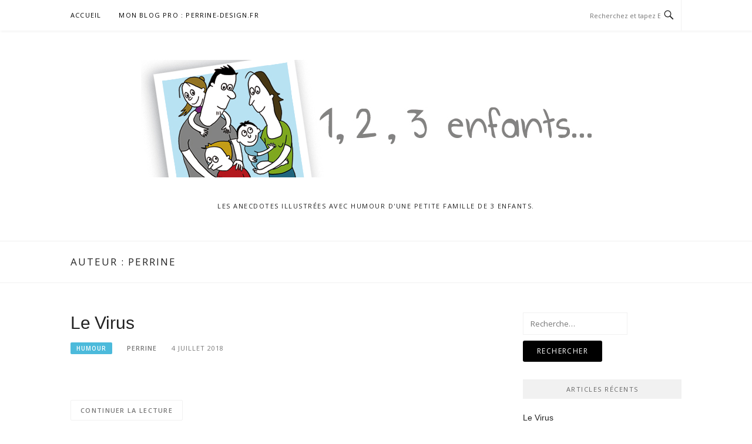

--- FILE ---
content_type: text/html; charset=UTF-8
request_url: http://www.blogbd.perrine-design.fr/author/perrine/
body_size: 4813
content:
<!DOCTYPE html>
<html lang="fr-FR">
<head>
<meta charset="UTF-8">
<meta name="viewport" content="width=device-width, initial-scale=1">
<link rel="profile" href="http://gmpg.org/xfn/11">
<link rel="pingback" href="http://www.blogbd.perrine-design.fr/xmlrpc.php">

<title>Perrine</title>
<link rel='dns-prefetch' href='//fonts.googleapis.com' />
<link rel='dns-prefetch' href='//s.w.org' />
<link rel="alternate" type="application/rss+xml" title=" &raquo; Flux" href="http://www.blogbd.perrine-design.fr/feed/" />
<link rel="alternate" type="application/rss+xml" title=" &raquo; Flux des commentaires" href="http://www.blogbd.perrine-design.fr/comments/feed/" />
<link rel="alternate" type="application/rss+xml" title=" &raquo; Flux des articles écrits par Perrine" href="http://www.blogbd.perrine-design.fr/author/perrine/feed/" />
		<script type="text/javascript">
			window._wpemojiSettings = {"baseUrl":"https:\/\/s.w.org\/images\/core\/emoji\/11\/72x72\/","ext":".png","svgUrl":"https:\/\/s.w.org\/images\/core\/emoji\/11\/svg\/","svgExt":".svg","source":{"concatemoji":"http:\/\/www.blogbd.perrine-design.fr\/wp-includes\/js\/wp-emoji-release.min.js?ver=4.9.28"}};
			!function(e,a,t){var n,r,o,i=a.createElement("canvas"),p=i.getContext&&i.getContext("2d");function s(e,t){var a=String.fromCharCode;p.clearRect(0,0,i.width,i.height),p.fillText(a.apply(this,e),0,0);e=i.toDataURL();return p.clearRect(0,0,i.width,i.height),p.fillText(a.apply(this,t),0,0),e===i.toDataURL()}function c(e){var t=a.createElement("script");t.src=e,t.defer=t.type="text/javascript",a.getElementsByTagName("head")[0].appendChild(t)}for(o=Array("flag","emoji"),t.supports={everything:!0,everythingExceptFlag:!0},r=0;r<o.length;r++)t.supports[o[r]]=function(e){if(!p||!p.fillText)return!1;switch(p.textBaseline="top",p.font="600 32px Arial",e){case"flag":return s([55356,56826,55356,56819],[55356,56826,8203,55356,56819])?!1:!s([55356,57332,56128,56423,56128,56418,56128,56421,56128,56430,56128,56423,56128,56447],[55356,57332,8203,56128,56423,8203,56128,56418,8203,56128,56421,8203,56128,56430,8203,56128,56423,8203,56128,56447]);case"emoji":return!s([55358,56760,9792,65039],[55358,56760,8203,9792,65039])}return!1}(o[r]),t.supports.everything=t.supports.everything&&t.supports[o[r]],"flag"!==o[r]&&(t.supports.everythingExceptFlag=t.supports.everythingExceptFlag&&t.supports[o[r]]);t.supports.everythingExceptFlag=t.supports.everythingExceptFlag&&!t.supports.flag,t.DOMReady=!1,t.readyCallback=function(){t.DOMReady=!0},t.supports.everything||(n=function(){t.readyCallback()},a.addEventListener?(a.addEventListener("DOMContentLoaded",n,!1),e.addEventListener("load",n,!1)):(e.attachEvent("onload",n),a.attachEvent("onreadystatechange",function(){"complete"===a.readyState&&t.readyCallback()})),(n=t.source||{}).concatemoji?c(n.concatemoji):n.wpemoji&&n.twemoji&&(c(n.twemoji),c(n.wpemoji)))}(window,document,window._wpemojiSettings);
		</script>
		<style type="text/css">
img.wp-smiley,
img.emoji {
	display: inline !important;
	border: none !important;
	box-shadow: none !important;
	height: 1em !important;
	width: 1em !important;
	margin: 0 .07em !important;
	vertical-align: -0.1em !important;
	background: none !important;
	padding: 0 !important;
}
</style>
<link rel='stylesheet' id='boston-fonts-css'  href='https://fonts.googleapis.com/css?family=Open+Sans%3A300%2C300i%2C400%2C400i%2C600%2C600i%2C700%2C700i%7CPlayfair+Display%3A400%2C400i%2C700%2C700i&#038;subset=latin%2Clatin-ext' type='text/css' media='all' />
<link rel='stylesheet' id='boston-style-css'  href='http://www.blogbd.perrine-design.fr/wp-content/themes/boston/style.css?ver=4.9.28' type='text/css' media='all' />
<style id='boston-style-inline-css' type='text/css'>
.archive__layout1 .entry-more a:hover {
    border-color: #4cbadb;
    background: #4cbadb;
}
a.entry-category {
    background: #4cbadb;
}
.entry-content a, .comment-content a,
.sticky .entry-title:before,
.search-results .page-title span,
.widget_categories li a,
.footer-widget-area a {
	color: #4cbadb;
}
.entry-footer a {
	color: #4cbadb;
}
@media (min-width: 992px) {
	.main-navigation .current_page_item > a,
	.main-navigation .current-menu-item > a,
	.main-navigation .current_page_ancestor > a,
	.main-navigation .current-menu-ancestor > a {
		color: #4cbadb;
	}
}
</style>
<link rel='stylesheet' id='genericons-css'  href='http://www.blogbd.perrine-design.fr/wp-content/themes/boston/assets/fonts/genericons/genericons.css?ver=3.4.1' type='text/css' media='all' />
<link rel='stylesheet' id='boston-norwester-font-css'  href='http://www.blogbd.perrine-design.fr/wp-content/themes/boston/assets/css/font-norwester.css?ver=4.9.28' type='text/css' media='all' />
<script type='text/javascript' src='http://www.blogbd.perrine-design.fr/wp-includes/js/jquery/jquery.js?ver=1.12.4'></script>
<script type='text/javascript' src='http://www.blogbd.perrine-design.fr/wp-includes/js/jquery/jquery-migrate.min.js?ver=1.4.1'></script>
<link rel='https://api.w.org/' href='http://www.blogbd.perrine-design.fr/wp-json/' />
<link rel="EditURI" type="application/rsd+xml" title="RSD" href="http://www.blogbd.perrine-design.fr/xmlrpc.php?rsd" />
<link rel="wlwmanifest" type="application/wlwmanifest+xml" href="http://www.blogbd.perrine-design.fr/wp-includes/wlwmanifest.xml" /> 
<meta name="generator" content="WordPress 4.9.28" />
		<style type="text/css" id="wp-custom-css">
			.entry-title {
font-family: 'Open Sans Condensed', sans-serif; 
}
.widget_recent_entries a {
    font-family: 'Open Sans Condensed', sans-serif;
    font-size: 14px;
}		</style>
	</head>

<body class="archive author author-perrine author-1 wp-custom-logo hfeed right-layout">
<div id="page" class="site">
	<a class="skip-link screen-reader-text" href="#main">Aller au contenu</a>

	<header id="masthead" class="site-header" role="banner">
		<div class="site-topbar">
			<div class="container">
				<nav id="site-navigation" class="main-navigation" role="navigation">
					<button class="menu-toggle" aria-controls="primary-menu" aria-expanded="false">Menu</button>
					<div class="menu-menu-1-container"><ul id="primary-menu" class="menu"><li id="menu-item-139" class="menu-item menu-item-type-custom menu-item-object-custom menu-item-home menu-item-139"><a href="http://www.blogbd.perrine-design.fr/">Accueil</a></li>
<li id="menu-item-141" class="menu-item menu-item-type-custom menu-item-object-custom menu-item-141"><a href="https://www.perrine-design.fr/">Mon Blog Pro : Perrine-design.fr</a></li>
</ul></div>				</nav><!-- #site-navigation -->
								<div class="topbar-search">
										<form action="http://www.blogbd.perrine-design.fr/" method="get">
					    <input type="text" name="s" id="search" value="" placeholder="Recherchez et tapez Entrée..." />
						<span class="genericon genericon-search"></span>
						<!-- <i class="fa fa-search" aria-hidden="true"></i> -->
					</form>
				</div>
			</div>
		</div>

		<div class="site-branding">
			<div class="container">
				<a href="http://www.blogbd.perrine-design.fr/" class="custom-logo-link" rel="home" itemprop="url"><img width="800" height="200" src="http://www.blogbd.perrine-design.fr/wp-content/uploads/2018/07/bandeau_perrine-n.jpg" class="custom-logo" alt="" itemprop="logo" srcset="http://www.blogbd.perrine-design.fr/wp-content/uploads/2018/07/bandeau_perrine-n.jpg 800w, http://www.blogbd.perrine-design.fr/wp-content/uploads/2018/07/bandeau_perrine-n-300x75.jpg 300w, http://www.blogbd.perrine-design.fr/wp-content/uploads/2018/07/bandeau_perrine-n-768x192.jpg 768w, http://www.blogbd.perrine-design.fr/wp-content/uploads/2018/07/bandeau_perrine-n-738x185.jpg 738w" sizes="(max-width: 800px) 100vw, 800px" /></a>					<p class="site-title"><a href="http://www.blogbd.perrine-design.fr/" rel="home"></a></p>
									<p class="site-description">Les anecdotes illustrées avec humour d&#039;une petite famille de 3 enfants.</p>
											</div>
		</div><!-- .site-branding -->

	</header><!-- #masthead -->

			<header class="page-header archive-header">
			<div class="container">
				<h1 class="page-title">Auteur : <span class="vcard">Perrine</span></h1>			</div>
		</header><!-- .page-header -->
	
	
	<div id="content" class="site-content">
		<div class="container">

	<div id="primary" class="content-area">
		<main id="main" class="site-main" role="main">

		
			<div class="archive__layout1">
<article id="post-70" class="post-70 post type-post status-publish format-standard hentry category-non-classe">
	<header class="entry-header">
		<h2 class="entry-title"><a href="http://www.blogbd.perrine-design.fr/2018/07/04/le-virus/" rel="bookmark">Le Virus</a></h2>		<div class="entry-meta">
			<span class="entry-cate"><a class="entry-category" href="http://www.blogbd.perrine-design.fr/category/non-classe/">humour</a></span><span class="author vcard"><a class="url fn n" href="http://www.blogbd.perrine-design.fr/author/perrine/">Perrine</a></span><span class="entry-date"><time class="entry-date published" datetime="2018-07-04T09:10:47+00:00">4 juillet 2018</time></span>		</div><!-- .entry-meta -->
			</header><!-- .entry-header -->

	
	<div class="entry-summary">
		<p>&nbsp; &nbsp; &nbsp; &nbsp; &nbsp; &nbsp; &nbsp; &nbsp; &nbsp; &nbsp; &nbsp;</p>
	</div><!-- .entry-summary -->

	<div class="entry-more">
		<a href="http://www.blogbd.perrine-design.fr/2018/07/04/le-virus/" title="Le Virus">Continuer la lecture</a>
	</div>

	<footer class="entry-footer">
			</footer><!-- .entry-footer -->
</article><!-- #post-## -->

<article id="post-84" class="post-84 post type-post status-publish format-standard hentry category-non-classe">
	<header class="entry-header">
		<h2 class="entry-title"><a href="http://www.blogbd.perrine-design.fr/2018/07/04/le-mot-magique/" rel="bookmark">Le mot magique&#8230;</a></h2>		<div class="entry-meta">
			<span class="entry-cate"><a class="entry-category" href="http://www.blogbd.perrine-design.fr/category/non-classe/">humour</a></span><span class="author vcard"><a class="url fn n" href="http://www.blogbd.perrine-design.fr/author/perrine/">Perrine</a></span><span class="entry-date"><time class="entry-date published" datetime="2018-07-04T09:06:12+00:00">4 juillet 2018</time></span>		</div><!-- .entry-meta -->
			</header><!-- .entry-header -->

	
	<div class="entry-summary">
			</div><!-- .entry-summary -->

	<div class="entry-more">
		<a href="http://www.blogbd.perrine-design.fr/2018/07/04/le-mot-magique/" title="Le mot magique&#8230;">Continuer la lecture</a>
	</div>

	<footer class="entry-footer">
			</footer><!-- .entry-footer -->
</article><!-- #post-## -->

<article id="post-76" class="post-76 post type-post status-publish format-standard hentry category-non-classe">
	<header class="entry-header">
		<h2 class="entry-title"><a href="http://www.blogbd.perrine-design.fr/2018/07/04/le-chef/" rel="bookmark">Le chef&#8230;</a></h2>		<div class="entry-meta">
			<span class="entry-cate"><a class="entry-category" href="http://www.blogbd.perrine-design.fr/category/non-classe/">humour</a></span><span class="author vcard"><a class="url fn n" href="http://www.blogbd.perrine-design.fr/author/perrine/">Perrine</a></span><span class="entry-date"><time class="entry-date published" datetime="2018-07-04T09:05:53+00:00">4 juillet 2018</time></span>		</div><!-- .entry-meta -->
			</header><!-- .entry-header -->

	
	<div class="entry-summary">
		<p>&nbsp; &nbsp; &nbsp; &nbsp; &nbsp;</p>
	</div><!-- .entry-summary -->

	<div class="entry-more">
		<a href="http://www.blogbd.perrine-design.fr/2018/07/04/le-chef/" title="Le chef&#8230;">Continuer la lecture</a>
	</div>

	<footer class="entry-footer">
			</footer><!-- .entry-footer -->
</article><!-- #post-## -->

<article id="post-1" class="post-1 post type-post status-publish format-standard hentry category-non-classe">
	<header class="entry-header">
		<h2 class="entry-title"><a href="http://www.blogbd.perrine-design.fr/2018/07/04/bonjour-tout-le-monde/" rel="bookmark">Les Incollables !!!</a></h2>		<div class="entry-meta">
			<span class="entry-cate"><a class="entry-category" href="http://www.blogbd.perrine-design.fr/category/non-classe/">humour</a></span><span class="author vcard"><a class="url fn n" href="http://www.blogbd.perrine-design.fr/author/perrine/">Perrine</a></span><span class="entry-date"><time class="entry-date published" datetime="2018-07-04T09:00:20+00:00">4 juillet 2018</time></span>		</div><!-- .entry-meta -->
			</header><!-- .entry-header -->

	
	<div class="entry-summary">
		<p>&nbsp; &nbsp; &nbsp; &nbsp; &nbsp; &nbsp;</p>
	</div><!-- .entry-summary -->

	<div class="entry-more">
		<a href="http://www.blogbd.perrine-design.fr/2018/07/04/bonjour-tout-le-monde/" title="Les Incollables !!!">Continuer la lecture</a>
	</div>

	<footer class="entry-footer">
			</footer><!-- .entry-footer -->
</article><!-- #post-## -->

<article id="post-133" class="post-133 post type-post status-publish format-standard hentry category-non-classe">
	<header class="entry-header">
		<h2 class="entry-title"><a href="http://www.blogbd.perrine-design.fr/2018/07/04/la-bonne-blague/" rel="bookmark">La bonne blague !!!</a></h2>		<div class="entry-meta">
			<span class="entry-cate"><a class="entry-category" href="http://www.blogbd.perrine-design.fr/category/non-classe/">humour</a></span><span class="author vcard"><a class="url fn n" href="http://www.blogbd.perrine-design.fr/author/perrine/">Perrine</a></span><span class="entry-date"><time class="entry-date published updated" datetime="2018-07-04T08:20:04+00:00">4 juillet 2018</time></span>		</div><!-- .entry-meta -->
			</header><!-- .entry-header -->

	
	<div class="entry-summary">
		<p>&nbsp; &nbsp; &nbsp;</p>
	</div><!-- .entry-summary -->

	<div class="entry-more">
		<a href="http://www.blogbd.perrine-design.fr/2018/07/04/la-bonne-blague/" title="La bonne blague !!!">Continuer la lecture</a>
	</div>

	<footer class="entry-footer">
			</footer><!-- .entry-footer -->
</article><!-- #post-## -->

<article id="post-129" class="post-129 post type-post status-publish format-standard hentry category-non-classe">
	<header class="entry-header">
		<h2 class="entry-title"><a href="http://www.blogbd.perrine-design.fr/2018/07/04/ce2-sport-etudes/" rel="bookmark">CE2 Sport Etudes &#8230;</a></h2>		<div class="entry-meta">
			<span class="entry-cate"><a class="entry-category" href="http://www.blogbd.perrine-design.fr/category/non-classe/">humour</a></span><span class="author vcard"><a class="url fn n" href="http://www.blogbd.perrine-design.fr/author/perrine/">Perrine</a></span><span class="entry-date"><time class="entry-date published updated" datetime="2018-07-04T08:18:44+00:00">4 juillet 2018</time></span>		</div><!-- .entry-meta -->
			</header><!-- .entry-header -->

	
	<div class="entry-summary">
			</div><!-- .entry-summary -->

	<div class="entry-more">
		<a href="http://www.blogbd.perrine-design.fr/2018/07/04/ce2-sport-etudes/" title="CE2 Sport Etudes &#8230;">Continuer la lecture</a>
	</div>

	<footer class="entry-footer">
			</footer><!-- .entry-footer -->
</article><!-- #post-## -->

<article id="post-125" class="post-125 post type-post status-publish format-standard hentry category-non-classe">
	<header class="entry-header">
		<h2 class="entry-title"><a href="http://www.blogbd.perrine-design.fr/2018/07/04/le-meilleur-copain/" rel="bookmark">Le meilleur copain&#8230;</a></h2>		<div class="entry-meta">
			<span class="entry-cate"><a class="entry-category" href="http://www.blogbd.perrine-design.fr/category/non-classe/">humour</a></span><span class="author vcard"><a class="url fn n" href="http://www.blogbd.perrine-design.fr/author/perrine/">Perrine</a></span><span class="entry-date"><time class="entry-date published updated" datetime="2018-07-04T08:17:15+00:00">4 juillet 2018</time></span>		</div><!-- .entry-meta -->
			</header><!-- .entry-header -->

	
	<div class="entry-summary">
			</div><!-- .entry-summary -->

	<div class="entry-more">
		<a href="http://www.blogbd.perrine-design.fr/2018/07/04/le-meilleur-copain/" title="Le meilleur copain&#8230;">Continuer la lecture</a>
	</div>

	<footer class="entry-footer">
			</footer><!-- .entry-footer -->
</article><!-- #post-## -->

<article id="post-114" class="post-114 post type-post status-publish format-standard hentry category-non-classe">
	<header class="entry-header">
		<h2 class="entry-title"><a href="http://www.blogbd.perrine-design.fr/2018/07/04/la-question-du-jour/" rel="bookmark">La question du jour&#8230;</a></h2>		<div class="entry-meta">
			<span class="entry-cate"><a class="entry-category" href="http://www.blogbd.perrine-design.fr/category/non-classe/">humour</a></span><span class="author vcard"><a class="url fn n" href="http://www.blogbd.perrine-design.fr/author/perrine/">Perrine</a></span><span class="entry-date"><time class="entry-date published" datetime="2018-07-04T08:16:39+00:00">4 juillet 2018</time></span>		</div><!-- .entry-meta -->
			</header><!-- .entry-header -->

	
	<div class="entry-summary">
			</div><!-- .entry-summary -->

	<div class="entry-more">
		<a href="http://www.blogbd.perrine-design.fr/2018/07/04/la-question-du-jour/" title="La question du jour&#8230;">Continuer la lecture</a>
	</div>

	<footer class="entry-footer">
			</footer><!-- .entry-footer -->
</article><!-- #post-## -->

<article id="post-120" class="post-120 post type-post status-publish format-standard hentry category-non-classe">
	<header class="entry-header">
		<h2 class="entry-title"><a href="http://www.blogbd.perrine-design.fr/2018/07/04/la-liste-au-pere-noel/" rel="bookmark">La liste au père Noël</a></h2>		<div class="entry-meta">
			<span class="entry-cate"><a class="entry-category" href="http://www.blogbd.perrine-design.fr/category/non-classe/">humour</a></span><span class="author vcard"><a class="url fn n" href="http://www.blogbd.perrine-design.fr/author/perrine/">Perrine</a></span><span class="entry-date"><time class="entry-date published updated" datetime="2018-07-04T08:15:06+00:00">4 juillet 2018</time></span>		</div><!-- .entry-meta -->
			</header><!-- .entry-header -->

	
	<div class="entry-summary">
		<p>&nbsp; &nbsp;</p>
	</div><!-- .entry-summary -->

	<div class="entry-more">
		<a href="http://www.blogbd.perrine-design.fr/2018/07/04/la-liste-au-pere-noel/" title="La liste au père Noël">Continuer la lecture</a>
	</div>

	<footer class="entry-footer">
			</footer><!-- .entry-footer -->
</article><!-- #post-## -->

<article id="post-117" class="post-117 post type-post status-publish format-standard hentry category-non-classe">
	<header class="entry-header">
		<h2 class="entry-title"><a href="http://www.blogbd.perrine-design.fr/2018/07/04/la-question-du-jour-2/" rel="bookmark">La question du jour 2</a></h2>		<div class="entry-meta">
			<span class="entry-cate"><a class="entry-category" href="http://www.blogbd.perrine-design.fr/category/non-classe/">humour</a></span><span class="author vcard"><a class="url fn n" href="http://www.blogbd.perrine-design.fr/author/perrine/">Perrine</a></span><span class="entry-date"><time class="entry-date published updated" datetime="2018-07-04T08:13:02+00:00">4 juillet 2018</time></span>		</div><!-- .entry-meta -->
			</header><!-- .entry-header -->

	
	<div class="entry-summary">
			</div><!-- .entry-summary -->

	<div class="entry-more">
		<a href="http://www.blogbd.perrine-design.fr/2018/07/04/la-question-du-jour-2/" title="La question du jour 2">Continuer la lecture</a>
	</div>

	<footer class="entry-footer">
			</footer><!-- .entry-footer -->
</article><!-- #post-## -->
</div>
	<nav class="navigation posts-navigation" role="navigation">
		<h2 class="screen-reader-text">Navigation des articles</h2>
		<div class="nav-links"><div class="nav-previous"><a href="http://www.blogbd.perrine-design.fr/author/perrine/page/2/" >Articles plus anciens</a></div></div>
	</nav>
		</main><!-- #main -->
	</div><!-- #primary -->


<aside id="secondary" class="sidebar widget-area" role="complementary">
	<section id="search-2" class="widget widget_search"><form role="search" method="get" class="search-form" action="http://www.blogbd.perrine-design.fr/">
				<label>
					<span class="screen-reader-text">Rechercher :</span>
					<input type="search" class="search-field" placeholder="Recherche&hellip;" value="" name="s" />
				</label>
				<input type="submit" class="search-submit" value="Rechercher" />
			</form></section>		<section id="recent-posts-4" class="widget widget_recent_entries">		<div class="widget-title">Articles récents</div>		<ul>
											<li>
					<a href="http://www.blogbd.perrine-design.fr/2018/07/04/le-virus/">Le Virus</a>
									</li>
											<li>
					<a href="http://www.blogbd.perrine-design.fr/2018/07/04/le-mot-magique/">Le mot magique&#8230;</a>
									</li>
											<li>
					<a href="http://www.blogbd.perrine-design.fr/2018/07/04/le-chef/">Le chef&#8230;</a>
									</li>
											<li>
					<a href="http://www.blogbd.perrine-design.fr/2018/07/04/bonjour-tout-le-monde/">Les Incollables !!!</a>
									</li>
											<li>
					<a href="http://www.blogbd.perrine-design.fr/2018/07/04/la-bonne-blague/">La bonne blague !!!</a>
									</li>
											<li>
					<a href="http://www.blogbd.perrine-design.fr/2018/07/04/ce2-sport-etudes/">CE2 Sport Etudes &#8230;</a>
									</li>
											<li>
					<a href="http://www.blogbd.perrine-design.fr/2018/07/04/le-meilleur-copain/">Le meilleur copain&#8230;</a>
									</li>
											<li>
					<a href="http://www.blogbd.perrine-design.fr/2018/07/04/la-question-du-jour/">La question du jour&#8230;</a>
									</li>
											<li>
					<a href="http://www.blogbd.perrine-design.fr/2018/07/04/la-liste-au-pere-noel/">La liste au père Noël</a>
									</li>
											<li>
					<a href="http://www.blogbd.perrine-design.fr/2018/07/04/la-question-du-jour-2/">La question du jour 2</a>
									</li>
											<li>
					<a href="http://www.blogbd.perrine-design.fr/2018/07/04/cet-ete-on-enleve-les-petites-roues/">Cet été on enlève les petites roues !</a>
									</li>
											<li>
					<a href="http://www.blogbd.perrine-design.fr/2018/07/04/le-lieu-de-reflexion/">Le lieu de réflexion&#8230;</a>
									</li>
											<li>
					<a href="http://www.blogbd.perrine-design.fr/2018/07/04/attention-au-telephone/">Attention au téléphone !</a>
									</li>
											<li>
					<a href="http://www.blogbd.perrine-design.fr/2018/07/04/un-sirop-de-fraise-svp/">Un sirop de fraise, SVP &#8230;</a>
									</li>
											<li>
					<a href="http://www.blogbd.perrine-design.fr/2018/07/04/la-voiture-de-spiderman/">La voiture de Spiderman</a>
									</li>
											<li>
					<a href="http://www.blogbd.perrine-design.fr/2018/07/03/la-remarque-du-jour/">La remarque du jour &#8230;</a>
									</li>
					</ul>
		</section></aside><!-- #secondary -->
		</div><!-- .container -->
	</div><!-- #content -->

	
	<footer id="colophon" class="site-footer" role="contentinfo">

		
		<div class="container">
			<div class="site-info">
				<p>
					Copyright &copy; 2026 . Tous droits réservés.				</p>
			</div><!-- .site-info -->
			<div class="theme-info">
						<span class="theme-info-text">
        Thème Boston par <a href="https://www.famethemes.com/">FameThemes</a>		</span>
        			</div>
		</div>
	</footer><!-- #colophon -->

	
</div><!-- #page -->

<script type='text/javascript' src='http://www.blogbd.perrine-design.fr/wp-content/themes/boston/assets/js/owl.carousel.min.js?ver=1.3.3'></script>
<script type='text/javascript' src='http://www.blogbd.perrine-design.fr/wp-includes/js/imagesloaded.min.js?ver=3.2.0'></script>
<script type='text/javascript'>
/* <![CDATA[ */
var Boston = {"loading_icon":"<div class=\"spinner\"><div class=\"uil-squares-css\" style=\"transform:scale(0.4);\"><div><div><\/div><\/div><div><div><\/div><\/div><div><div><\/div><\/div><div><div><\/div><\/div><div><div><\/div><\/div><div><div><\/div><\/div><div><div><\/div><\/div><div><div><\/div><\/div><\/div><\/div>"};
/* ]]> */
</script>
<script type='text/javascript' src='http://www.blogbd.perrine-design.fr/wp-content/themes/boston/assets/js/theme.js?ver=20151215'></script>
<script type='text/javascript' src='http://www.blogbd.perrine-design.fr/wp-includes/js/wp-embed.min.js?ver=4.9.28'></script>

</body>
</html>
